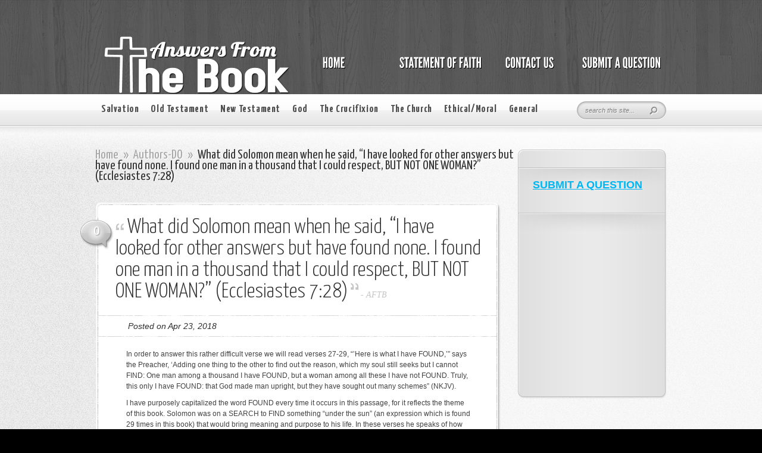

--- FILE ---
content_type: text/html; charset=UTF-8
request_url: https://answersfromthebook.net/what-did-solomon-mean-when-he-said-i-have-looked-for-other-answers-but-have-found-none-i-found-one-man-in-a-thousand-that-i-could-respect-but-not-one-woman-ecclesiastes-728/
body_size: 11249
content:
<!DOCTYPE html PUBLIC "-//W3C//DTD XHTML 1.0 Transitional//EN" "http://www.w3.org/TR/xhtml1/DTD/xhtml1-transitional.dtd">
<html xmlns="http://www.w3.org/1999/xhtml" lang="en-US">
<head profile="http://gmpg.org/xfn/11">
<meta http-equiv="Content-Type" content="text/html; charset=UTF-8" />

<link href='https://fonts.googleapis.com/css?family=Yanone+Kaffeesatz:light,regular,bold&amp;subset=latin' rel='stylesheet' type='text/css' /><meta http-equiv="X-UA-Compatible" content="IE=edge">
<link rel="stylesheet" href="https://answersfromthebook.net/wp-content/themes/AskIt/style.css" type="text/css" media="screen" />
<link rel="pingback" href="https://answersfromthebook.net/xmlrpc.php" />

<!--[if lt IE 7]>
	<link rel="stylesheet" type="text/css" href="https://answersfromthebook.net/wp-content/themes/AskIt/css/ie6style.css" />
	<script type="text/javascript" src="https://answersfromthebook.net/wp-content/themes/AskIt/js/DD_belatedPNG_0.0.8a-min.js"></script>
	<script type="text/javascript">DD_belatedPNG.fix('img#logo, p#slogan, #menu, #top-overlay, #featured-overlay, span.overlay, .entry-content p.meta-info, #controllers span#right-arrow, #controllers span#left-arrow, #footer-content, #footer');</script>
<![endif]-->
<!--[if IE 7]>
	<link rel="stylesheet" type="text/css" href="https://answersfromthebook.net/wp-content/themes/AskIt/css/ie7style.css" />
<![endif]-->
<!--[if IE 8]>
	<link rel="stylesheet" type="text/css" href="https://answersfromthebook.net/wp-content/themes/AskIt/css/ie8style.css" />
<![endif]-->

<script type="text/javascript">
	document.documentElement.className = 'js';
</script>

<script>var et_site_url='https://answersfromthebook.net';var et_post_id='6500';function et_core_page_resource_fallback(a,b){"undefined"===typeof b&&(b=a.sheet.cssRules&&0===a.sheet.cssRules.length);b&&(a.onerror=null,a.onload=null,a.href?a.href=et_site_url+"/?et_core_page_resource="+a.id+et_post_id:a.src&&(a.src=et_site_url+"/?et_core_page_resource="+a.id+et_post_id))}
</script><title>What did Solomon mean when he said, “I have looked for other answers but have found none. I found one man in a thousand that I could respect, BUT NOT ONE WOMAN?” (Ecclesiastes 7:28) | Answers From The Book</title>
<meta name='robots' content='max-image-preview:large' />
<link rel="alternate" type="application/rss+xml" title="Answers From The Book &raquo; Feed" href="https://answersfromthebook.net/feed/" />
<link rel="alternate" type="application/rss+xml" title="Answers From The Book &raquo; Comments Feed" href="https://answersfromthebook.net/comments/feed/" />
<link rel="alternate" title="oEmbed (JSON)" type="application/json+oembed" href="https://answersfromthebook.net/wp-json/oembed/1.0/embed?url=https%3A%2F%2Fanswersfromthebook.net%2Fwhat-did-solomon-mean-when-he-said-i-have-looked-for-other-answers-but-have-found-none-i-found-one-man-in-a-thousand-that-i-could-respect-but-not-one-woman-ecclesiastes-728%2F" />
<link rel="alternate" title="oEmbed (XML)" type="text/xml+oembed" href="https://answersfromthebook.net/wp-json/oembed/1.0/embed?url=https%3A%2F%2Fanswersfromthebook.net%2Fwhat-did-solomon-mean-when-he-said-i-have-looked-for-other-answers-but-have-found-none-i-found-one-man-in-a-thousand-that-i-could-respect-but-not-one-woman-ecclesiastes-728%2F&#038;format=xml" />
		<link rel="stylesheet" href="https://answersfromthebook.net/wp-content/themes/AskIt/style-Wooden.css" type="text/css" media="screen" />
	<meta content="AskIt v.4.1.13" name="generator"/><style id='wp-img-auto-sizes-contain-inline-css' type='text/css'>
img:is([sizes=auto i],[sizes^="auto," i]){contain-intrinsic-size:3000px 1500px}
/*# sourceURL=wp-img-auto-sizes-contain-inline-css */
</style>
<style id='wp-emoji-styles-inline-css' type='text/css'>

	img.wp-smiley, img.emoji {
		display: inline !important;
		border: none !important;
		box-shadow: none !important;
		height: 1em !important;
		width: 1em !important;
		margin: 0 0.07em !important;
		vertical-align: -0.1em !important;
		background: none !important;
		padding: 0 !important;
	}
/*# sourceURL=wp-emoji-styles-inline-css */
</style>
<style id='wp-block-library-inline-css' type='text/css'>
:root{--wp-block-synced-color:#7a00df;--wp-block-synced-color--rgb:122,0,223;--wp-bound-block-color:var(--wp-block-synced-color);--wp-editor-canvas-background:#ddd;--wp-admin-theme-color:#007cba;--wp-admin-theme-color--rgb:0,124,186;--wp-admin-theme-color-darker-10:#006ba1;--wp-admin-theme-color-darker-10--rgb:0,107,160.5;--wp-admin-theme-color-darker-20:#005a87;--wp-admin-theme-color-darker-20--rgb:0,90,135;--wp-admin-border-width-focus:2px}@media (min-resolution:192dpi){:root{--wp-admin-border-width-focus:1.5px}}.wp-element-button{cursor:pointer}:root .has-very-light-gray-background-color{background-color:#eee}:root .has-very-dark-gray-background-color{background-color:#313131}:root .has-very-light-gray-color{color:#eee}:root .has-very-dark-gray-color{color:#313131}:root .has-vivid-green-cyan-to-vivid-cyan-blue-gradient-background{background:linear-gradient(135deg,#00d084,#0693e3)}:root .has-purple-crush-gradient-background{background:linear-gradient(135deg,#34e2e4,#4721fb 50%,#ab1dfe)}:root .has-hazy-dawn-gradient-background{background:linear-gradient(135deg,#faaca8,#dad0ec)}:root .has-subdued-olive-gradient-background{background:linear-gradient(135deg,#fafae1,#67a671)}:root .has-atomic-cream-gradient-background{background:linear-gradient(135deg,#fdd79a,#004a59)}:root .has-nightshade-gradient-background{background:linear-gradient(135deg,#330968,#31cdcf)}:root .has-midnight-gradient-background{background:linear-gradient(135deg,#020381,#2874fc)}:root{--wp--preset--font-size--normal:16px;--wp--preset--font-size--huge:42px}.has-regular-font-size{font-size:1em}.has-larger-font-size{font-size:2.625em}.has-normal-font-size{font-size:var(--wp--preset--font-size--normal)}.has-huge-font-size{font-size:var(--wp--preset--font-size--huge)}.has-text-align-center{text-align:center}.has-text-align-left{text-align:left}.has-text-align-right{text-align:right}.has-fit-text{white-space:nowrap!important}#end-resizable-editor-section{display:none}.aligncenter{clear:both}.items-justified-left{justify-content:flex-start}.items-justified-center{justify-content:center}.items-justified-right{justify-content:flex-end}.items-justified-space-between{justify-content:space-between}.screen-reader-text{border:0;clip-path:inset(50%);height:1px;margin:-1px;overflow:hidden;padding:0;position:absolute;width:1px;word-wrap:normal!important}.screen-reader-text:focus{background-color:#ddd;clip-path:none;color:#444;display:block;font-size:1em;height:auto;left:5px;line-height:normal;padding:15px 23px 14px;text-decoration:none;top:5px;width:auto;z-index:100000}html :where(.has-border-color){border-style:solid}html :where([style*=border-top-color]){border-top-style:solid}html :where([style*=border-right-color]){border-right-style:solid}html :where([style*=border-bottom-color]){border-bottom-style:solid}html :where([style*=border-left-color]){border-left-style:solid}html :where([style*=border-width]){border-style:solid}html :where([style*=border-top-width]){border-top-style:solid}html :where([style*=border-right-width]){border-right-style:solid}html :where([style*=border-bottom-width]){border-bottom-style:solid}html :where([style*=border-left-width]){border-left-style:solid}html :where(img[class*=wp-image-]){height:auto;max-width:100%}:where(figure){margin:0 0 1em}html :where(.is-position-sticky){--wp-admin--admin-bar--position-offset:var(--wp-admin--admin-bar--height,0px)}@media screen and (max-width:600px){html :where(.is-position-sticky){--wp-admin--admin-bar--position-offset:0px}}

/*# sourceURL=wp-block-library-inline-css */
</style><style id='global-styles-inline-css' type='text/css'>
:root{--wp--preset--aspect-ratio--square: 1;--wp--preset--aspect-ratio--4-3: 4/3;--wp--preset--aspect-ratio--3-4: 3/4;--wp--preset--aspect-ratio--3-2: 3/2;--wp--preset--aspect-ratio--2-3: 2/3;--wp--preset--aspect-ratio--16-9: 16/9;--wp--preset--aspect-ratio--9-16: 9/16;--wp--preset--color--black: #000000;--wp--preset--color--cyan-bluish-gray: #abb8c3;--wp--preset--color--white: #ffffff;--wp--preset--color--pale-pink: #f78da7;--wp--preset--color--vivid-red: #cf2e2e;--wp--preset--color--luminous-vivid-orange: #ff6900;--wp--preset--color--luminous-vivid-amber: #fcb900;--wp--preset--color--light-green-cyan: #7bdcb5;--wp--preset--color--vivid-green-cyan: #00d084;--wp--preset--color--pale-cyan-blue: #8ed1fc;--wp--preset--color--vivid-cyan-blue: #0693e3;--wp--preset--color--vivid-purple: #9b51e0;--wp--preset--gradient--vivid-cyan-blue-to-vivid-purple: linear-gradient(135deg,rgb(6,147,227) 0%,rgb(155,81,224) 100%);--wp--preset--gradient--light-green-cyan-to-vivid-green-cyan: linear-gradient(135deg,rgb(122,220,180) 0%,rgb(0,208,130) 100%);--wp--preset--gradient--luminous-vivid-amber-to-luminous-vivid-orange: linear-gradient(135deg,rgb(252,185,0) 0%,rgb(255,105,0) 100%);--wp--preset--gradient--luminous-vivid-orange-to-vivid-red: linear-gradient(135deg,rgb(255,105,0) 0%,rgb(207,46,46) 100%);--wp--preset--gradient--very-light-gray-to-cyan-bluish-gray: linear-gradient(135deg,rgb(238,238,238) 0%,rgb(169,184,195) 100%);--wp--preset--gradient--cool-to-warm-spectrum: linear-gradient(135deg,rgb(74,234,220) 0%,rgb(151,120,209) 20%,rgb(207,42,186) 40%,rgb(238,44,130) 60%,rgb(251,105,98) 80%,rgb(254,248,76) 100%);--wp--preset--gradient--blush-light-purple: linear-gradient(135deg,rgb(255,206,236) 0%,rgb(152,150,240) 100%);--wp--preset--gradient--blush-bordeaux: linear-gradient(135deg,rgb(254,205,165) 0%,rgb(254,45,45) 50%,rgb(107,0,62) 100%);--wp--preset--gradient--luminous-dusk: linear-gradient(135deg,rgb(255,203,112) 0%,rgb(199,81,192) 50%,rgb(65,88,208) 100%);--wp--preset--gradient--pale-ocean: linear-gradient(135deg,rgb(255,245,203) 0%,rgb(182,227,212) 50%,rgb(51,167,181) 100%);--wp--preset--gradient--electric-grass: linear-gradient(135deg,rgb(202,248,128) 0%,rgb(113,206,126) 100%);--wp--preset--gradient--midnight: linear-gradient(135deg,rgb(2,3,129) 0%,rgb(40,116,252) 100%);--wp--preset--font-size--small: 13px;--wp--preset--font-size--medium: 20px;--wp--preset--font-size--large: 36px;--wp--preset--font-size--x-large: 42px;--wp--preset--spacing--20: 0.44rem;--wp--preset--spacing--30: 0.67rem;--wp--preset--spacing--40: 1rem;--wp--preset--spacing--50: 1.5rem;--wp--preset--spacing--60: 2.25rem;--wp--preset--spacing--70: 3.38rem;--wp--preset--spacing--80: 5.06rem;--wp--preset--shadow--natural: 6px 6px 9px rgba(0, 0, 0, 0.2);--wp--preset--shadow--deep: 12px 12px 50px rgba(0, 0, 0, 0.4);--wp--preset--shadow--sharp: 6px 6px 0px rgba(0, 0, 0, 0.2);--wp--preset--shadow--outlined: 6px 6px 0px -3px rgb(255, 255, 255), 6px 6px rgb(0, 0, 0);--wp--preset--shadow--crisp: 6px 6px 0px rgb(0, 0, 0);}:where(.is-layout-flex){gap: 0.5em;}:where(.is-layout-grid){gap: 0.5em;}body .is-layout-flex{display: flex;}.is-layout-flex{flex-wrap: wrap;align-items: center;}.is-layout-flex > :is(*, div){margin: 0;}body .is-layout-grid{display: grid;}.is-layout-grid > :is(*, div){margin: 0;}:where(.wp-block-columns.is-layout-flex){gap: 2em;}:where(.wp-block-columns.is-layout-grid){gap: 2em;}:where(.wp-block-post-template.is-layout-flex){gap: 1.25em;}:where(.wp-block-post-template.is-layout-grid){gap: 1.25em;}.has-black-color{color: var(--wp--preset--color--black) !important;}.has-cyan-bluish-gray-color{color: var(--wp--preset--color--cyan-bluish-gray) !important;}.has-white-color{color: var(--wp--preset--color--white) !important;}.has-pale-pink-color{color: var(--wp--preset--color--pale-pink) !important;}.has-vivid-red-color{color: var(--wp--preset--color--vivid-red) !important;}.has-luminous-vivid-orange-color{color: var(--wp--preset--color--luminous-vivid-orange) !important;}.has-luminous-vivid-amber-color{color: var(--wp--preset--color--luminous-vivid-amber) !important;}.has-light-green-cyan-color{color: var(--wp--preset--color--light-green-cyan) !important;}.has-vivid-green-cyan-color{color: var(--wp--preset--color--vivid-green-cyan) !important;}.has-pale-cyan-blue-color{color: var(--wp--preset--color--pale-cyan-blue) !important;}.has-vivid-cyan-blue-color{color: var(--wp--preset--color--vivid-cyan-blue) !important;}.has-vivid-purple-color{color: var(--wp--preset--color--vivid-purple) !important;}.has-black-background-color{background-color: var(--wp--preset--color--black) !important;}.has-cyan-bluish-gray-background-color{background-color: var(--wp--preset--color--cyan-bluish-gray) !important;}.has-white-background-color{background-color: var(--wp--preset--color--white) !important;}.has-pale-pink-background-color{background-color: var(--wp--preset--color--pale-pink) !important;}.has-vivid-red-background-color{background-color: var(--wp--preset--color--vivid-red) !important;}.has-luminous-vivid-orange-background-color{background-color: var(--wp--preset--color--luminous-vivid-orange) !important;}.has-luminous-vivid-amber-background-color{background-color: var(--wp--preset--color--luminous-vivid-amber) !important;}.has-light-green-cyan-background-color{background-color: var(--wp--preset--color--light-green-cyan) !important;}.has-vivid-green-cyan-background-color{background-color: var(--wp--preset--color--vivid-green-cyan) !important;}.has-pale-cyan-blue-background-color{background-color: var(--wp--preset--color--pale-cyan-blue) !important;}.has-vivid-cyan-blue-background-color{background-color: var(--wp--preset--color--vivid-cyan-blue) !important;}.has-vivid-purple-background-color{background-color: var(--wp--preset--color--vivid-purple) !important;}.has-black-border-color{border-color: var(--wp--preset--color--black) !important;}.has-cyan-bluish-gray-border-color{border-color: var(--wp--preset--color--cyan-bluish-gray) !important;}.has-white-border-color{border-color: var(--wp--preset--color--white) !important;}.has-pale-pink-border-color{border-color: var(--wp--preset--color--pale-pink) !important;}.has-vivid-red-border-color{border-color: var(--wp--preset--color--vivid-red) !important;}.has-luminous-vivid-orange-border-color{border-color: var(--wp--preset--color--luminous-vivid-orange) !important;}.has-luminous-vivid-amber-border-color{border-color: var(--wp--preset--color--luminous-vivid-amber) !important;}.has-light-green-cyan-border-color{border-color: var(--wp--preset--color--light-green-cyan) !important;}.has-vivid-green-cyan-border-color{border-color: var(--wp--preset--color--vivid-green-cyan) !important;}.has-pale-cyan-blue-border-color{border-color: var(--wp--preset--color--pale-cyan-blue) !important;}.has-vivid-cyan-blue-border-color{border-color: var(--wp--preset--color--vivid-cyan-blue) !important;}.has-vivid-purple-border-color{border-color: var(--wp--preset--color--vivid-purple) !important;}.has-vivid-cyan-blue-to-vivid-purple-gradient-background{background: var(--wp--preset--gradient--vivid-cyan-blue-to-vivid-purple) !important;}.has-light-green-cyan-to-vivid-green-cyan-gradient-background{background: var(--wp--preset--gradient--light-green-cyan-to-vivid-green-cyan) !important;}.has-luminous-vivid-amber-to-luminous-vivid-orange-gradient-background{background: var(--wp--preset--gradient--luminous-vivid-amber-to-luminous-vivid-orange) !important;}.has-luminous-vivid-orange-to-vivid-red-gradient-background{background: var(--wp--preset--gradient--luminous-vivid-orange-to-vivid-red) !important;}.has-very-light-gray-to-cyan-bluish-gray-gradient-background{background: var(--wp--preset--gradient--very-light-gray-to-cyan-bluish-gray) !important;}.has-cool-to-warm-spectrum-gradient-background{background: var(--wp--preset--gradient--cool-to-warm-spectrum) !important;}.has-blush-light-purple-gradient-background{background: var(--wp--preset--gradient--blush-light-purple) !important;}.has-blush-bordeaux-gradient-background{background: var(--wp--preset--gradient--blush-bordeaux) !important;}.has-luminous-dusk-gradient-background{background: var(--wp--preset--gradient--luminous-dusk) !important;}.has-pale-ocean-gradient-background{background: var(--wp--preset--gradient--pale-ocean) !important;}.has-electric-grass-gradient-background{background: var(--wp--preset--gradient--electric-grass) !important;}.has-midnight-gradient-background{background: var(--wp--preset--gradient--midnight) !important;}.has-small-font-size{font-size: var(--wp--preset--font-size--small) !important;}.has-medium-font-size{font-size: var(--wp--preset--font-size--medium) !important;}.has-large-font-size{font-size: var(--wp--preset--font-size--large) !important;}.has-x-large-font-size{font-size: var(--wp--preset--font-size--x-large) !important;}
/*# sourceURL=global-styles-inline-css */
</style>

<style id='classic-theme-styles-inline-css' type='text/css'>
/*! This file is auto-generated */
.wp-block-button__link{color:#fff;background-color:#32373c;border-radius:9999px;box-shadow:none;text-decoration:none;padding:calc(.667em + 2px) calc(1.333em + 2px);font-size:1.125em}.wp-block-file__button{background:#32373c;color:#fff;text-decoration:none}
/*# sourceURL=/wp-includes/css/classic-themes.min.css */
</style>
<link rel='stylesheet' id='et-shortcodes-css-css' href='https://answersfromthebook.net/wp-content/themes/AskIt/epanel/shortcodes/css/shortcodes-legacy.css?ver=4.1.13' type='text/css' media='all' />
<link rel='stylesheet' id='magnific_popup-css' href='https://answersfromthebook.net/wp-content/themes/AskIt/includes/page_templates/js/magnific_popup/magnific_popup.css?ver=1.3.4' type='text/css' media='screen' />
<link rel='stylesheet' id='et_page_templates-css' href='https://answersfromthebook.net/wp-content/themes/AskIt/includes/page_templates/page_templates.css?ver=1.8' type='text/css' media='screen' />
<script type="text/javascript" src="https://answersfromthebook.net/wp-includes/js/jquery/jquery.min.js?ver=3.7.1" id="jquery-core-js"></script>
<script type="text/javascript" src="https://answersfromthebook.net/wp-includes/js/jquery/jquery-migrate.min.js?ver=3.4.1" id="jquery-migrate-js"></script>
<link rel="https://api.w.org/" href="https://answersfromthebook.net/wp-json/" /><link rel="alternate" title="JSON" type="application/json" href="https://answersfromthebook.net/wp-json/wp/v2/posts/6500" /><link rel="EditURI" type="application/rsd+xml" title="RSD" href="https://answersfromthebook.net/xmlrpc.php?rsd" />
<meta name="generator" content="WordPress 6.9" />
<link rel="canonical" href="https://answersfromthebook.net/what-did-solomon-mean-when-he-said-i-have-looked-for-other-answers-but-have-found-none-i-found-one-man-in-a-thousand-that-i-could-respect-but-not-one-woman-ecclesiastes-728/" />
<link rel='shortlink' href='https://answersfromthebook.net/?p=6500' />
<script type='text/javascript'>(function(){window.bibly = window.bibly || {};bibly.startNodeId = '';bibly.enablePopups = true;bibly.popupVersion = 'KJV';bibly.linkVersion = 'KJV';var bjs = document.createElement('script'), bcss = document.createElement('link'), root = (document.getElementsByTagName('head')[0]||document.getElementsByTagName('body')[0]);bjs.type = 'text/javascript';bjs.async = true;bjs.src = 'http://code.bib.ly/bibly.min.js';root.appendChild(bjs);bcss.rel = 'stylesheet';bcss.type = 'text/css';bcss.href = 'http://code.bib.ly/bibly.min.css';root.appendChild(bcss);})();</script><link rel="preload" href="https://answersfromthebook.net/wp-content/themes/AskIt/core/admin/fonts/modules.ttf" as="font" crossorigin="anonymous">	<style type="text/css">
		#et_pt_portfolio_gallery { margin-left: -15px; }
		.et_pt_portfolio_item { margin-left: 18px; }
		.et_portfolio_small { margin-left: -40px !important; }
		.et_portfolio_small .et_pt_portfolio_item { margin-left: 27px !important; }
		.et_portfolio_large { margin-left: -50px !important; }
		.et_portfolio_large .et_pt_portfolio_item { margin-left: 11px !important; }
	</style>

</head>
<body class="wp-singular post-template-default single single-post postid-6500 single-format-standard wp-theme-AskIt et_includes_sidebar">
	<div id="header">
		<div id="header-inner">
			<div class="container">
				<a href="https://answersfromthebook.net/">
										<img src="http://answersfromthebook.net/wp-content/uploads/2013/09/ans4.png" alt="Answers From The Book" id="logo"/>
				</a>

				<ul id="primary-menu" class="nav"><li id="menu-item-64" class="menu-item menu-item-type-post_type menu-item-object-page menu-item-home"><a href="https://answersfromthebook.net/"><strong>Home</strong><span></span></a></li>
<li id="menu-item-61" class="menu-item menu-item-type-post_type menu-item-object-page"><a href="https://answersfromthebook.net/statement-of-faith/"><strong>STATEMENT OF FAITH</strong><span></span></a></li>
<li id="menu-item-3347" class="menu-item menu-item-type-post_type menu-item-object-page"><a href="https://answersfromthebook.net/contact-us/"><strong>Contact Us</strong><span></span></a></li>
<li id="menu-item-3396" class="menu-item menu-item-type-post_type menu-item-object-page"><a href="https://answersfromthebook.net/ask/"><strong>Submit A Question</strong><span></span></a></li>
</ul>
			</div> <!-- end .container -->
		</div> <!-- end #header-inner -->
	</div> <!-- end #header -->

	<div id="header-bottom">
		<div class="container">
			<ul id="secondary-menu" class="nav clearfix"><li id="menu-item-3354" class="menu-item menu-item-type-taxonomy menu-item-object-category menu-item-has-children menu-item-3354"><a href="https://answersfromthebook.net/category/salvation/">Salvation</a>
<ul class="sub-menu">
	<li id="menu-item-3378" class="menu-item menu-item-type-taxonomy menu-item-object-category menu-item-3378"><a href="https://answersfromthebook.net/category/salvation/salvation-eternal-security/">Eternal Security</a></li>
</ul>
</li>
<li id="menu-item-53" class="menu-item menu-item-type-taxonomy menu-item-object-category current-post-ancestor menu-item-has-children menu-item-53"><a href="https://answersfromthebook.net/category/old-testament/">Old Testament</a>
<ul class="sub-menu">
	<li id="menu-item-3375" class="menu-item menu-item-type-taxonomy menu-item-object-category menu-item-3375"><a href="https://answersfromthebook.net/category/old-testament/old-testament-creation/">Creation</a></li>
	<li id="menu-item-3945" class="menu-item menu-item-type-taxonomy menu-item-object-category menu-item-3945"><a href="https://answersfromthebook.net/category/old-testament/old-testament-genesis-deuteronomy/">Genesis-Deuteronomy</a></li>
	<li id="menu-item-3948" class="menu-item menu-item-type-taxonomy menu-item-object-category menu-item-3948"><a href="https://answersfromthebook.net/category/old-testament/old-testament-joshua-job/">Joshua-Job</a></li>
	<li id="menu-item-3949" class="menu-item menu-item-type-taxonomy menu-item-object-category current-post-ancestor menu-item-3949"><a href="https://answersfromthebook.net/category/old-testament/old-testament-psalms-song-of-solomon/">Psalms-Song of Solomon</a></li>
	<li id="menu-item-3947" class="menu-item menu-item-type-taxonomy menu-item-object-category menu-item-3947"><a href="https://answersfromthebook.net/category/old-testament/old-testament-isaiah-daniel/">Isaiah-Daniel</a></li>
	<li id="menu-item-3946" class="menu-item menu-item-type-taxonomy menu-item-object-category menu-item-3946"><a href="https://answersfromthebook.net/category/old-testament/old-testament-hosea-malachi/">Hosea-Malachi</a></li>
	<li id="menu-item-3377" class="menu-item menu-item-type-taxonomy menu-item-object-category menu-item-3377"><a href="https://answersfromthebook.net/category/old-testament/old-testament-other/">Other</a></li>
</ul>
</li>
<li id="menu-item-54" class="menu-item menu-item-type-taxonomy menu-item-object-category menu-item-has-children menu-item-54"><a href="https://answersfromthebook.net/category/new-testament/">New Testament</a>
<ul class="sub-menu">
	<li id="menu-item-3944" class="menu-item menu-item-type-taxonomy menu-item-object-category menu-item-3944"><a href="https://answersfromthebook.net/category/new-testament/new-testament-matthew-john/">Matthew-John</a></li>
	<li id="menu-item-3942" class="menu-item menu-item-type-taxonomy menu-item-object-category menu-item-3942"><a href="https://answersfromthebook.net/category/new-testament/new-testament-acts-colossians/">Acts-Colossians</a></li>
	<li id="menu-item-3941" class="menu-item menu-item-type-taxonomy menu-item-object-category menu-item-3941"><a href="https://answersfromthebook.net/category/new-testament/new-testament-1-thessalonians-hebrews/">1 Thessalonians-Hebrews</a></li>
	<li id="menu-item-3943" class="menu-item menu-item-type-taxonomy menu-item-object-category menu-item-3943"><a href="https://answersfromthebook.net/category/new-testament/new-testament-james-jude/">James-Jude</a></li>
	<li id="menu-item-3371" class="menu-item menu-item-type-taxonomy menu-item-object-category menu-item-3371"><a href="https://answersfromthebook.net/category/new-testament/new-testament-revelation/">Revelation</a></li>
	<li id="menu-item-3374" class="menu-item menu-item-type-taxonomy menu-item-object-category menu-item-3374"><a href="https://answersfromthebook.net/category/new-testament/new-testament-other/">Other</a></li>
</ul>
</li>
<li id="menu-item-3351" class="menu-item menu-item-type-taxonomy menu-item-object-category menu-item-has-children menu-item-3351"><a href="https://answersfromthebook.net/category/god/">God</a>
<ul class="sub-menu">
	<li id="menu-item-3369" class="menu-item menu-item-type-taxonomy menu-item-object-category menu-item-3369"><a href="https://answersfromthebook.net/category/god/god-the-trinity/">The Trinity</a></li>
	<li id="menu-item-3386" class="menu-item menu-item-type-taxonomy menu-item-object-category menu-item-3386"><a href="https://answersfromthebook.net/category/god/god-the-lord-jesus/">The Lord Jesus</a></li>
	<li id="menu-item-3357" class="menu-item menu-item-type-taxonomy menu-item-object-category menu-item-3357"><a href="https://answersfromthebook.net/category/god/god-the-holy-spirit/">The Holy Spirit</a></li>
	<li id="menu-item-3370" class="menu-item menu-item-type-taxonomy menu-item-object-category menu-item-3370"><a href="https://answersfromthebook.net/category/god/god-other/">Other</a></li>
</ul>
</li>
<li id="menu-item-3383" class="menu-item menu-item-type-taxonomy menu-item-object-category menu-item-3383"><a href="https://answersfromthebook.net/category/the-crucifixion/">The Crucifixion</a></li>
<li id="menu-item-3349" class="menu-item menu-item-type-taxonomy menu-item-object-category menu-item-has-children menu-item-3349"><a href="https://answersfromthebook.net/category/the-church/">The Church</a>
<ul class="sub-menu">
	<li id="menu-item-3381" class="menu-item menu-item-type-taxonomy menu-item-object-category menu-item-3381"><a href="https://answersfromthebook.net/category/the-church/the-church-rapture-of-the-church/">Rapture of the Church</a></li>
	<li id="menu-item-3380" class="menu-item menu-item-type-taxonomy menu-item-object-category menu-item-3380"><a href="https://answersfromthebook.net/category/the-church/the-church-church-order/">Church Order</a></li>
	<li id="menu-item-3379" class="menu-item menu-item-type-taxonomy menu-item-object-category menu-item-3379"><a href="https://answersfromthebook.net/category/the-church/the-church-baptism/">Baptism</a></li>
	<li id="menu-item-3358" class="menu-item menu-item-type-taxonomy menu-item-object-category menu-item-3358"><a href="https://answersfromthebook.net/category/uncategorized/general-confession-forgiveness/">Confession/Forgiveness</a></li>
	<li id="menu-item-3382" class="menu-item menu-item-type-taxonomy menu-item-object-category menu-item-3382"><a href="https://answersfromthebook.net/category/the-church/the-church-other/">Other</a></li>
</ul>
</li>
<li id="menu-item-3348" class="menu-item menu-item-type-taxonomy menu-item-object-category menu-item-has-children menu-item-3348"><a href="https://answersfromthebook.net/category/ethical-moral/">Ethical/Moral</a>
<ul class="sub-menu">
	<li id="menu-item-3362" class="menu-item menu-item-type-taxonomy menu-item-object-category menu-item-3362"><a href="https://answersfromthebook.net/category/ethical-moral/ethical-moral-temptations/">Temptations</a></li>
	<li id="menu-item-3360" class="menu-item menu-item-type-taxonomy menu-item-object-category menu-item-3360"><a href="https://answersfromthebook.net/category/ethical-moral/ethical-moral-marriage-divorce/">Marriage/Divorce</a></li>
	<li id="menu-item-3361" class="menu-item menu-item-type-taxonomy menu-item-object-category menu-item-3361"><a href="https://answersfromthebook.net/category/ethical-moral/ethical-moral-sexual-sin/">Sexual Sin</a></li>
	<li id="menu-item-3384" class="menu-item menu-item-type-taxonomy menu-item-object-category menu-item-3384"><a href="https://answersfromthebook.net/category/uncategorized/general-confession-forgiveness/">Confession/Forgiveness</a></li>
	<li id="menu-item-3363" class="menu-item menu-item-type-taxonomy menu-item-object-category menu-item-3363"><a href="https://answersfromthebook.net/category/ethical-moral/ethical-moral-other/">Other</a></li>
</ul>
</li>
<li id="menu-item-345" class="menu-item menu-item-type-taxonomy menu-item-object-category menu-item-has-children menu-item-345"><a href="https://answersfromthebook.net/category/uncategorized/">General</a>
<ul class="sub-menu">
	<li id="menu-item-3385" class="menu-item menu-item-type-taxonomy menu-item-object-category menu-item-3385"><a href="https://answersfromthebook.net/category/the-church/the-church-baptism/">Baptism</a></li>
	<li id="menu-item-3775" class="menu-item menu-item-type-taxonomy menu-item-object-category menu-item-3775"><a href="https://answersfromthebook.net/category/uncategorized/general-the-bible/">The Bible</a></li>
	<li id="menu-item-3364" class="menu-item menu-item-type-taxonomy menu-item-object-category menu-item-3364"><a href="https://answersfromthebook.net/category/uncategorized/general-christian-suffering/">Christian Suffering</a></li>
	<li id="menu-item-3359" class="menu-item menu-item-type-taxonomy menu-item-object-category menu-item-3359"><a href="https://answersfromthebook.net/category/uncategorized/general-confession-forgiveness/">Confession/Forgiveness</a></li>
	<li id="menu-item-3366" class="menu-item menu-item-type-taxonomy menu-item-object-category menu-item-3366"><a href="https://answersfromthebook.net/category/uncategorized/general-depression/">Depression</a></li>
	<li id="menu-item-3365" class="menu-item menu-item-type-taxonomy menu-item-object-category menu-item-3365"><a href="https://answersfromthebook.net/category/uncategorized/general-death/">Death</a></li>
	<li id="menu-item-3774" class="menu-item menu-item-type-taxonomy menu-item-object-category menu-item-3774"><a href="https://answersfromthebook.net/category/uncategorized/general-faith/">Faith</a></li>
	<li id="menu-item-3367" class="menu-item menu-item-type-taxonomy menu-item-object-category menu-item-3367"><a href="https://answersfromthebook.net/category/uncategorized/general-false-teachings/">False Teachings</a></li>
	<li id="menu-item-3425" class="menu-item menu-item-type-taxonomy menu-item-object-category menu-item-3425"><a href="https://answersfromthebook.net/category/uncategorized/general-prayer/">Prayer</a></li>
	<li id="menu-item-3426" class="menu-item menu-item-type-taxonomy menu-item-object-category menu-item-3426"><a href="https://answersfromthebook.net/category/uncategorized/general-satan/">Satan</a></li>
	<li id="menu-item-3368" class="menu-item menu-item-type-taxonomy menu-item-object-category menu-item-3368"><a href="https://answersfromthebook.net/category/uncategorized/general-other/">Other</a></li>
</ul>
</li>
</ul>
			<div id="search-bar">
				<form method="get" id="searchform" action="https://answersfromthebook.net/">
					<input type="text" value="search this site..." name="s" id="searchinput" />

					<input type="image" src="https://answersfromthebook.net/wp-content/themes/AskIt/images/search-icon.png" id="searchsubmit" />
				</form>
			</div> <!-- end #search-bar -->

		</div> <!-- end .container -->
	</div> <!-- end #header-bottom -->

	<div id="content" >
		<div id="right-shadow">
			<div id="top-shadow"></div>
			<div class="container clearfix">

<div id="main-area">

	<div id="breadcrumbs">

					<a href="https://answersfromthebook.net/">Home</a> <span class="raquo">&raquo;</span>

									<a href="https://answersfromthebook.net/category/authors/authors-do/">Authors-DO</a> <span class="raquo">&raquo;</span> What did Solomon mean when he said, “I have looked for other answers but have found none. I found one man in a thousand that I could respect, BUT NOT ONE WOMAN?” (Ecclesiastes 7:28)					
</div> <!-- end #breadcrumbs -->
	
		
		<div class="entry">
			<div class="entry-top">
				<div class="entry-content">
										<span class="comment-number unanswered"><a href="https://answersfromthebook.net/what-did-solomon-mean-when-he-said-i-have-looked-for-other-answers-but-have-found-none-i-found-one-man-in-a-thousand-that-i-could-respect-but-not-one-woman-ecclesiastes-728/#comment-wrap">0</a></span>
					<h2 class="title">What did Solomon mean when he said, “I have looked for other answers but have found none. I found one man in a thousand that I could respect, BUT NOT ONE WOMAN?” (Ecclesiastes 7:28)</h2>
					<span class="quote"></span>
					<span class="author">- <a href="https://answersfromthebook.net/author/aftb/" title="Posts by AFTB" rel="author">AFTB</a></span>

					<div class="clear"></div>

						<div class="postmeta">
		<p class="postinfo">Posted  on Apr 23, 2018</p>
	</div> <!-- end .postmeta -->

					
					<div class="post-content">
						<p>In order to answer this rather difficult verse we will read verses 27-29, “’Here is what I have FOUND,’” says the Preacher, ‘Adding one thing to the other to find out the reason, which my soul still seeks but I cannot FIND: One man among a thousand I have FOUND, but a woman among all these I have not FOUND. Truly, this only I have FOUND: that God made man upright, but they have sought out many schemes” (NKJV).</p>
<p>I have purposely capitalized the word FOUND every time it occurs in this passage, for it reflects the theme of this book. Solomon was on a SEARCH to FIND something “under the sun” (an expression which is found 29 times in this book) that would bring meaning and purpose to his life. In these verses he speaks of how he was looking for an UPRIGHT person among those whom he knew; that is, someone who would fit his standard of a RIGHTEOUS man or woman. As you pointed out in the translation you used, he was looking for someone he could RESPECT.</p>
<p>What did he FIND? He found that among all of his servants, his family members, his many wives and concubines, his friends, and others that he met on the road of life, that it was very rare indeed to find an upright person. Among men he could only FIND one in a thousand, and among women he FOUND none! At first glance this may sound very offensive to women, but as I mentioned most of the “women in Solomon’s life” were made up of “his HAREM.” A good commentary on this is found in 1<sup>st</sup> Kings 11:1-3 which I quote, “But King Solomon loved many foreign women, as well as the daughter of Pharaoh: women of the Moabites, Ammonites, Edomites, Sidonians, and Hittites—from the nations of whom the LORD had said to the children of Israel, ‘You shall not intermarry with them, nor they with you. Surely they will turn away your hearts after their gods.’ Solomon clung to these in love. And he had seven hundred wives, princesses, and three hundred concubines; and his wives turned away his heart.” If Solomon was searching for an upright woman among these 1,000 women it is no wonder that he couldn’t find one upright woman!</p>
<p>The last verse that we read (verse 29) is what Solomon concludes, for he realizes that initially, when God made Adam, he made him “upright,” which means he was a RIGHTEOUS man, one that walked with God and one that Solomon could have respected. But then the FALL (into sin) in Eden took place and ever since then men “have sought out many SCHEMES.” The word “schemes” has been translated in some Bibles “inventions” or “devices,” which means that with the introduction of sin, men (including women) have constantly been seeking out “new ways” to entertain themselves. The implication is that these inventions or devices have not been for their good, but rather for evil. In other words, they constantly seek out new things which can satisfy the lusts of their flesh. This has resulted in taking them farther away from a righteous life and drawing close to God.</p>
<p>Let me end by saying that in the book of Proverbs, Solomon was inspired to write the following, “Who can FIND a virtuous wife, for her worth is far above rubies” (Proverbs 31:10). He then gives a beautiful description of a righteous woman in verses 11-31. He knew that there were indeed women out there who not only met his standard of righteousness, but who were known as “a woman who fears the LORD” (verse 30). When he wrote Ecclesiastes he was describing a period in his life when he was “looking in the wrong place for an upright woman!” (304.2) (DO)</p>
												
						<div class="clear"></div>
					</div>
				</div> <!-- end .entry-content -->
			</div> <!-- end .entry-top -->
		</div> <!-- end .entry -->

		<div class="clear"></div>

		
		
		
	</div> <!-- end #main-area -->

<div id="sidebar">
	<div id="sidebar-bottom">
		<div id="sidebar-content">
			<div id="text-4" class="widget widget_text"><h4 class="widgettitle"> </h4><div class="widget-content">			<div class="textwidget"><b><a href="http://answersfromthebook.net/ask/" style="font-size:150%; text-decoration: underline;">SUBMIT A QUESTION</a></b></div>
		</div></div><!-- end .widget --><div id="text-2" class="widget widget_text"><h4 class="widgettitle"> </h4><div class="widget-content">			<div class="textwidget"><iframe src="//www.facebook.com/plugins/likebox.php?href=https%3A%2F%2Fwww.facebook.com%2FAnswersFromTheBook&amp;width=225&amp;height=358&amp;colorscheme=light&amp;show_faces=true&amp;header=false&amp;stream=false&amp;show_border=false&amp;appId=204998919647809" scrolling="no" frameborder="0" style="border:none; overflow:hidden; width:100%; height:250px;" allowTransparency="true"></iframe></div>
		</div></div><!-- end .widget -->		</div> <!-- end #sidebar-content -->
	</div> <!-- end #sidebar-bottom -->
</div> <!-- end #sidebar -->
			</div> <!-- end .container -->
		</div> 	<!-- end #right-shadow -->

	</div> <!-- end #content -->

	<div id="footer">
		<div id="footer-content">
			<div class="container clearfix">
											</div> <!-- end .container -->

			<div id="footer-bottom">
				<div class="container clearfix">
					<ul id="footer-menu" class="bottom-nav"><li id="menu-item-3392" class="menu-item menu-item-type-post_type menu-item-object-page menu-item-3392"><a href="https://answersfromthebook.net/ask/">Submit A Question</a></li>
<li id="menu-item-3389" class="menu-item menu-item-type-post_type menu-item-object-page menu-item-3389"><a href="https://answersfromthebook.net/statement-of-faith/">Statement of Faith</a></li>
<li id="menu-item-3390" class="menu-item menu-item-type-post_type menu-item-object-page current_page_parent menu-item-3390"><a href="https://answersfromthebook.net/latest/">Latest Questions</a></li>
<li id="menu-item-3391" class="menu-item menu-item-type-post_type menu-item-object-page menu-item-3391"><a href="https://answersfromthebook.net/contact-us/">Contact Us</a></li>
<li id="menu-item-3400" class="menu-item menu-item-type-post_type menu-item-object-page menu-item-3400"><a href="https://answersfromthebook.net/listen-to-answers-from-the-book-radio-program/">Listen To The Program</a></li>
</ul>
					<p id="copyright">Designed by  <a href="http://www.elegantthemes.com" title="Elegant Themes">Elegant Themes</a> | Powered by  <a href="http://www.wordpress.org">WordPress</a></p>
				</div> <!-- end .container -->
			</div> <!-- end #footer-bottom -->
		</div> <!-- end #footer-content -->
	</div> <!-- end #footer -->

		<script type="text/javascript" src="https://ajax.googleapis.com/ajax/libs/jqueryui/1.10.2/jquery-ui.min.js"></script>
	<script type="text/javascript" src="https://answersfromthebook.net/wp-content/themes/AskIt/js/superfish.js"></script>
	<script type="text/javascript" src="https://answersfromthebook.net/wp-content/themes/AskIt/js/cufon-yui.js"></script>
	<script type="text/javascript" src="https://answersfromthebook.net/wp-content/themes/AskIt/js/League_Gothic_400.font.js"></script>

	<script type="text/javascript">
	//<![CDATA[
		jQuery.noConflict();
		jQuery(document).ready(function(){
			if ('undefined' !== typeof Cufon) {
				Cufon.replace('ul#primary-menu a strong',{textShadow:'1px 1px 1px #000', hover: { textShadow: '1px 1px 1px #000' }})('ul#primary-menu ul a',{textShadow:'1px 1px 1px #000'});
			}

			jQuery('ul.nav').superfish({
				delay:       300,                            // one second delay on mouseout
				animation:   {opacity:'show',height:'show'},  // fade-in and slide-down animation
				speed:       'fast',                          // faster animation speed
				autoArrows:  true,                           // disable generation of arrow mark-up
				dropShadows: false                            // disable drop shadows
			});

			jQuery('ul.nav > li > a.sf-with-ul').parent('li').addClass('sf-ul');

			et_search_bar();

			var $featured_content = jQuery('#slides');

			if ($featured_content.length) {
				$featured_content.cycle({
					timeout: 0,
					speed: 500,
					cleartypeNoBg: true,
					prev:   '#featured a#left-arrow',
					next:   '#featured a#right-arrow'
				});
			}

			<!---- Search Bar Improvements ---->
			function et_search_bar(){
				var $searchform = jQuery('#header-bottom div#search-bar'),
					$searchinput = $searchform.find("input#searchinput"),
					searchvalue = $searchinput.val();

				$searchinput.focus(function(){
					if (jQuery(this).val() === searchvalue) jQuery(this).val("");
				}).blur(function(){
					if (jQuery(this).val() === "") jQuery(this).val(searchvalue);
				});
			};

			et_footer_improvements('#footer .footer-widget');

			<!---- Footer Improvements ---->
			function et_footer_improvements($selector){
				var $footer_widget = jQuery($selector);

				if (!($footer_widget.length == 0)) {
					$footer_widget.each(function (index, domEle) {
						if ((index+1)%4 == 0) jQuery(domEle).addClass("last").after("<div class='clear'></div>");
					});
				}
			}

			$comment_rating = jQuery('.comment_rating');

			$comment_rating.on('mouseover', function(){
				if ( jQuery(this).find('.et_like_dislike_box').css('visibility') == 'visible' ) return;
				if ( jQuery(this).find('.et_like_dislike_box').length ) {
					jQuery(this).prev('.comment-wrap-inner').animate({ opacity: .5 }, 500);
					jQuery(this).parent().prev('.avatar-box').animate({ opacity: .5 }, 500);

					jQuery(this).find('.et_like_dislike_box').css( { opacity: 0, 'visibility': 'visible' } ).animate( { opacity: 1, left: 51 }, 500);
				}
			});

			$comment_rating.on('mouseout', function(e){
				if ( jQuery(e.relatedTarget).parents('.et_like_dislike_box').length || jQuery(e.relatedTarget).is('.et_like_dislike_box') )  return;

				if ( jQuery(this).find('.et_like_dislike_box').length ) {
					jQuery(this).find('.et_like_dislike_box').animate( { opacity: 0, left: 61 }, 500, function(){
						jQuery(this).css( { opacity: 0, 'visibility': 'hidden' } )
					});

					jQuery(this).prev('.comment-wrap-inner').animate({ opacity: 1 }, 500);
					jQuery(this).parent().prev('.avatar-box').animate({ opacity: 1 }, 500);
				}
			});


			$mainContent = jQuery('#comment-wrap');

			jQuery('a.right_answer, a.et_like_button, a.et_dislike_button').on("click", function(){
				$href = jQuery(this).attr('href');
				$mainContent.fadeTo('fast',0.2).load($href+' #comment-wrap', function() {
					$mainContent.fadeTo('fast',1);
				});
				return false;
			});


			$contentArea = jQuery('#main-area');

			jQuery('body#home #main-tabbed-area a, body#home .wp-pagenavi a, body#home .pagination a').on("click", function(){
				$href = jQuery(this).attr('href');
				$contentArea.fadeTo('fast',0.2).load($href+' #main-area', function() {
					$contentArea.fadeTo('fast',1);
				});
				return false;
			});


			$createNewAnswer = jQuery('#create_new_post');

			$createNewAnswer.find('form').submit(function() {
				$href = jQuery(this).attr('action');

				$createNewAnswer.fadeTo('fast',0.2).load($href+' #create_new_post', jQuery(this).serializeArray(), function() {
					$createNewAnswer.fadeTo('fast',1);
				});
				return false;
			});

			var $tabbed_area = jQuery('div#tabbed');
			if ($tabbed_area.length) {
				$tabbed_area.tabs({ hide : true });
			};

			
			Cufon.now();
		});
	//]]>
	</script>

	<script type="speculationrules">
{"prefetch":[{"source":"document","where":{"and":[{"href_matches":"/*"},{"not":{"href_matches":["/wp-*.php","/wp-admin/*","/wp-content/uploads/*","/wp-content/*","/wp-content/plugins/*","/wp-content/themes/AskIt/*","/*\\?(.+)"]}},{"not":{"selector_matches":"a[rel~=\"nofollow\"]"}},{"not":{"selector_matches":".no-prefetch, .no-prefetch a"}}]},"eagerness":"conservative"}]}
</script>
<script type="text/javascript" src="https://answersfromthebook.net/wp-includes/js/comment-reply.min.js?ver=6.9" id="comment-reply-js" async="async" data-wp-strategy="async" fetchpriority="low"></script>
<script type="text/javascript" src="https://answersfromthebook.net/wp-content/themes/AskIt/core/admin/js/common.js?ver=4.7.4" id="et-core-common-js"></script>
<script type="text/javascript" src="https://answersfromthebook.net/wp-content/themes/AskIt/includes/page_templates/js/jquery.easing-1.3.pack.js?ver=1.3.4" id="easing-js"></script>
<script type="text/javascript" src="https://answersfromthebook.net/wp-content/themes/AskIt/includes/page_templates/js/magnific_popup/jquery.magnific-popup.js?ver=1.3.4" id="magnific_popup-js"></script>
<script type="text/javascript" id="et-ptemplates-frontend-js-extra">
/* <![CDATA[ */
var et_ptemplates_strings = {"captcha":"Captcha","fill":"Fill","field":"field","invalid":"Invalid email"};
//# sourceURL=et-ptemplates-frontend-js-extra
/* ]]> */
</script>
<script type="text/javascript" src="https://answersfromthebook.net/wp-content/themes/AskIt/includes/page_templates/js/et-ptemplates-frontend.js?ver=1.1" id="et-ptemplates-frontend-js"></script>
<script id="wp-emoji-settings" type="application/json">
{"baseUrl":"https://s.w.org/images/core/emoji/17.0.2/72x72/","ext":".png","svgUrl":"https://s.w.org/images/core/emoji/17.0.2/svg/","svgExt":".svg","source":{"concatemoji":"https://answersfromthebook.net/wp-includes/js/wp-emoji-release.min.js?ver=6.9"}}
</script>
<script type="module">
/* <![CDATA[ */
/*! This file is auto-generated */
const a=JSON.parse(document.getElementById("wp-emoji-settings").textContent),o=(window._wpemojiSettings=a,"wpEmojiSettingsSupports"),s=["flag","emoji"];function i(e){try{var t={supportTests:e,timestamp:(new Date).valueOf()};sessionStorage.setItem(o,JSON.stringify(t))}catch(e){}}function c(e,t,n){e.clearRect(0,0,e.canvas.width,e.canvas.height),e.fillText(t,0,0);t=new Uint32Array(e.getImageData(0,0,e.canvas.width,e.canvas.height).data);e.clearRect(0,0,e.canvas.width,e.canvas.height),e.fillText(n,0,0);const a=new Uint32Array(e.getImageData(0,0,e.canvas.width,e.canvas.height).data);return t.every((e,t)=>e===a[t])}function p(e,t){e.clearRect(0,0,e.canvas.width,e.canvas.height),e.fillText(t,0,0);var n=e.getImageData(16,16,1,1);for(let e=0;e<n.data.length;e++)if(0!==n.data[e])return!1;return!0}function u(e,t,n,a){switch(t){case"flag":return n(e,"\ud83c\udff3\ufe0f\u200d\u26a7\ufe0f","\ud83c\udff3\ufe0f\u200b\u26a7\ufe0f")?!1:!n(e,"\ud83c\udde8\ud83c\uddf6","\ud83c\udde8\u200b\ud83c\uddf6")&&!n(e,"\ud83c\udff4\udb40\udc67\udb40\udc62\udb40\udc65\udb40\udc6e\udb40\udc67\udb40\udc7f","\ud83c\udff4\u200b\udb40\udc67\u200b\udb40\udc62\u200b\udb40\udc65\u200b\udb40\udc6e\u200b\udb40\udc67\u200b\udb40\udc7f");case"emoji":return!a(e,"\ud83e\u1fac8")}return!1}function f(e,t,n,a){let r;const o=(r="undefined"!=typeof WorkerGlobalScope&&self instanceof WorkerGlobalScope?new OffscreenCanvas(300,150):document.createElement("canvas")).getContext("2d",{willReadFrequently:!0}),s=(o.textBaseline="top",o.font="600 32px Arial",{});return e.forEach(e=>{s[e]=t(o,e,n,a)}),s}function r(e){var t=document.createElement("script");t.src=e,t.defer=!0,document.head.appendChild(t)}a.supports={everything:!0,everythingExceptFlag:!0},new Promise(t=>{let n=function(){try{var e=JSON.parse(sessionStorage.getItem(o));if("object"==typeof e&&"number"==typeof e.timestamp&&(new Date).valueOf()<e.timestamp+604800&&"object"==typeof e.supportTests)return e.supportTests}catch(e){}return null}();if(!n){if("undefined"!=typeof Worker&&"undefined"!=typeof OffscreenCanvas&&"undefined"!=typeof URL&&URL.createObjectURL&&"undefined"!=typeof Blob)try{var e="postMessage("+f.toString()+"("+[JSON.stringify(s),u.toString(),c.toString(),p.toString()].join(",")+"));",a=new Blob([e],{type:"text/javascript"});const r=new Worker(URL.createObjectURL(a),{name:"wpTestEmojiSupports"});return void(r.onmessage=e=>{i(n=e.data),r.terminate(),t(n)})}catch(e){}i(n=f(s,u,c,p))}t(n)}).then(e=>{for(const n in e)a.supports[n]=e[n],a.supports.everything=a.supports.everything&&a.supports[n],"flag"!==n&&(a.supports.everythingExceptFlag=a.supports.everythingExceptFlag&&a.supports[n]);var t;a.supports.everythingExceptFlag=a.supports.everythingExceptFlag&&!a.supports.flag,a.supports.everything||((t=a.source||{}).concatemoji?r(t.concatemoji):t.wpemoji&&t.twemoji&&(r(t.twemoji),r(t.wpemoji)))});
//# sourceURL=https://answersfromthebook.net/wp-includes/js/wp-emoji-loader.min.js
/* ]]> */
</script>
</body>
</html>